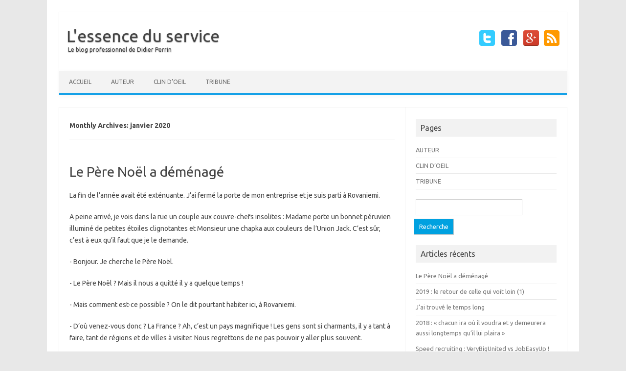

--- FILE ---
content_type: text/html; charset=UTF-8
request_url: http://lessenceduservice.fr/blog/2020/01/
body_size: 4715
content:
<!DOCTYPE html>
<!--[if IE 7]>
<html class="ie ie7" lang="fr-FR">
<![endif]-->
<!--[if IE 8]>
<html class="ie ie8" lang="fr-FR">
<![endif]-->
<!--[if !(IE 7) | !(IE 8)  ]><!-->
<html lang="fr-FR">
<!--<![endif]-->
<head>
<meta charset="UTF-8" />
<meta name="viewport" content="width=device-width" />
<title>janvier | 2020 | L&#039;essence du service</title>
<link rel="profile" href="http://gmpg.org/xfn/11" />
<link rel="pingback" href="http://lessenceduservice.fr/blog/xmlrpc.php" />
<!--[if lt IE 9]>
<script src="http://lessenceduservice.fr/blog/wp-content/themes/iconic-one/js/html5.js" type="text/javascript"></script>
<![endif]-->
<link rel="alternate" type="application/rss+xml" title="L&#039;essence du service &raquo; Flux" href="http://lessenceduservice.fr/blog/feed/" />
<link rel="alternate" type="application/rss+xml" title="L&#039;essence du service &raquo; Flux des commentaires" href="http://lessenceduservice.fr/blog/comments/feed/" />
<link rel='stylesheet' id='themonic-fonts-css'  href='http://fonts.googleapis.com/css?family=Ubuntu:400,700&#038;subset=latin,latin-ext' type='text/css' media='all' />
<link rel='stylesheet' id='themonic-style-css'  href='http://lessenceduservice.fr/blog/wp-content/themes/iconic-one/style.css?ver=3.5' type='text/css' media='all' />
<link rel='stylesheet' id='custom-style-css'  href='http://lessenceduservice.fr/blog/wp-content/themes/iconic-one/custom.css?ver=3.5' type='text/css' media='all' />
<!--[if lt IE 9]>
<link rel='stylesheet' id='themonic-ie-css'  href='http://lessenceduservice.fr/blog/wp-content/themes/iconic-one/css/ie.css?ver=20130305' type='text/css' media='all' />
<![endif]-->
<link rel="EditURI" type="application/rsd+xml" title="RSD" href="http://lessenceduservice.fr/blog/xmlrpc.php?rsd" />
<link rel="wlwmanifest" type="application/wlwmanifest+xml" href="http://lessenceduservice.fr/blog/wp-includes/wlwmanifest.xml" /> 
<meta name="generator" content="WordPress 3.5" />
	<style type="text/css">.recentcomments a{display:inline !important;padding:0 !important;margin:0 !important;}</style>
<style type="text/css" id="custom-background-css">
body.custom-background { background-color: #e8e8e8; }
</style>
</head>
<body class="archive date custom-background custom-font-enabled">
<div id="page" class="hfeed site">
	<header id="masthead" class="site-header" role="banner">
					<hgroup>
			<a href="http://lessenceduservice.fr/blog/" title="L&#039;essence du service" rel="home">L&#039;essence du service</a>
				<br .../> <a class="site-description">Le blog professionnel de Didier Perrin</a>
		</hgroup>
			<div class="socialmedia">
		<a href="http://twitter.com/didier_perrin" target="_blank"><img src="http://lessenceduservice.fr/blog/wp-content/themes/iconic-one/img/twitter.png" alt="Follow us on Twitter"/></a> <a href="http://facebook.com/" target="_blank"><img src="http://lessenceduservice.fr/blog/wp-content/themes/iconic-one/img/facebook.png" alt="Follow us on Facebook"/></a> <a href="https://plus.google.com/116728612036636792175/about" rel="author" target="_blank"><img src="http://lessenceduservice.fr/blog/wp-content/themes/iconic-one/img/gplus.png" alt="Follow us on Google Plus"/></a><a href="http://wordpress.org/" target="_blank"><img src="http://lessenceduservice.fr/blog/wp-content/themes/iconic-one/img/rss.png" alt="Follow us on rss"/></a>
		</div>
		
		
		<nav id="site-navigation" class="themonic-nav" role="navigation">
			<a class="assistive-text" href="#content" title="Skip to content">Skip to content</a>
			<div class="nav-menu"><ul><li ><a href="http://lessenceduservice.fr/blog/" title="Accueil">Accueil</a></li><li class="page_item page-item-2"><a href="http://lessenceduservice.fr/blog/auteur/">AUTEUR</a></li><li class="page_item page-item-41"><a href="http://lessenceduservice.fr/blog/clin-doeil/">CLIN D&rsquo;OEIL</a></li><li class="page_item page-item-40"><a href="http://lessenceduservice.fr/blog/tribune/">TRIBUNE</a></li></ul></div>
		</nav><!-- #site-navigation -->

		<div class="clear"></div>
	</header><!-- #masthead -->

	<div id="main" class="wrapper">
	<section id="primary" class="site-content">
		<div id="content" role="main">

					<header class="archive-header">
				<h1 class="archive-title">Monthly Archives: <span>janvier 2020</span></h1>
			</header><!-- .archive-header -->

			
	<article id="post-313" class="post-313 post type-post status-publish format-standard hentry category-enquete category-fiction category-initiative category-noel category-voeux">
				<header class="entry-header">
						<h1 class="entry-title">
				<a href="http://lessenceduservice.fr/blog/le-pere-noel-a-demenage/" title="Permalink to Le Père Noël a déménagé" rel="bookmark">Le Père Noël a déménagé</a>
			</h1>
											
			</header><!-- .entry-header -->

				<div class="entry-content">
			<p>La fin de l’année avait été exténuante. J’ai fermé la porte de mon entreprise et je suis parti à Rovaniemi.</p>
<p>A peine arrivé, je vois dans la rue un couple aux couvre-chefs insolites : Madame porte un bonnet péruvien illuminé de petites étoiles clignotantes et Monsieur une chapka aux couleurs de l’Union Jack. C’est sûr, c’est à eux qu’il faut que je le demande.</p>
<p>- Bonjour. Je cherche le Père Noël.</p>
<p>- Le Père Noël ? Mais il nous a quitté il y a quelque temps !</p>
<p>- Mais comment est-ce possible ? On le dit pourtant habiter ici, à Rovaniemi.</p>
<p>- D’où venez-vous donc ? La France ? Ah, c’est un pays magnifique ! Les gens sont si charmants, il y a tant à faire, tant de régions et de villes à visiter. Nous regrettons de ne pas pouvoir y aller plus souvent.</p>
<p>En ce moment, me dis-je intérieurement, il faut avoir un bon prisme pour y déceler des couleurs ! Ce couple n’a sans doute pas entendu parler des grèves qui affectent les transports et rendent la vie impossible.</p>
<p>Le couple aux couvre-chefs insolites se tient devant moi, surpris de mon silence, attendant probablement que mes rêveries s’achèvent pour reprendre la conversation.</p>
<p>- Ah oui, la France…</p>
<p>Il ne faut pas que je perde le fil.</p>
<p>- Mais où le Père Noël est-il donc parti ?</p>
<p>- Il a aussi une résidence secondaire. Et il est curieux que vous ne le sachiez pas, c’est précisément à Paris !</p>
<p>Le Monsieur m’invite à entrer dans la boutique la plus proche pour se protéger du froid intense, sort un petit bout de papier de sa poche, emprunte un stylo à la vendeuse, écrit quelque chose, et me tend le bout de papier.</p>
<p>- Voici son adresse !</p>
<p>Sur le bout de papier, je peux lire : 123, rue Noël.</p>
<p>Retour à Paris.</p>
<p>Il y a bien une rue Noël-Bellay à Paris, mais pas de rue Noël. En revanche, plusieurs villes alentour affichent une rue Noël. Aucune hésitation, j&rsquo;y vais. Cette période de fin d’année a redonné un semblant de fluidité aux transports.</p>
<p>A la première adresse, un terrain fraîchement nettoyé, sur lequel ont été plantés de tout jeunes sapins. A la seconde, un sol bétonné peint d’un blanc éblouissant. Mais toujours pas de Père Noël.</p>
<p>J’arrête là mes pérégrinations. Et je décide d’écrire au Père Noël à Rovaniemi.</p>
<p>Quelques semaines plus tard, je trouve dans ma boîte aux lettres une curieuse enveloppe ornée de l’Union Jack avec un sceau de cire en forme de chapka. Je l&rsquo;ouvre immédiatement.</p>
<p>« Très cher hôte français venu sur nos terres à Rovaniemi, merci de ne pas oublier que le Père Noël, c’est pour les enfants ! », voilà ce que me répond Joulupukki, cousin du Père Noël.</p>
<p>Je me dis que c’est finalement une bonne chose. Y avoir cru m’a fait voyager et a enclenché une nouvelle dynamique. Et être rappelé vertement à la réalité me ramène à mon entreprise.</p>
<p>Voici donc ce que je vous souhaite pour 2020 : croire en vos projets avec de la passion, de l’envergure, de l’insolite, et y mettre le bon dosage de réalité pour les faire aboutir.</p>
<p>Finalement, le Père Noël habite bien chez chacun d’entre nous !</p>
<p>Excellente année 2020.</p>
<p>Didier Perrin</p>
					</div><!-- .entry-content -->
		
		<footer class="entry-meta">
		<span>Category: <a href="http://lessenceduservice.fr/blog/category/enquete/" title="Voir tous les articles dans Enquête" rel="category tag">Enquête</a> <a href="http://lessenceduservice.fr/blog/category/fiction/" title="Voir tous les articles dans Fiction" rel="category tag">Fiction</a> <a href="http://lessenceduservice.fr/blog/category/initiative/" title="Voir tous les articles dans Initiative" rel="category tag">Initiative</a> <a href="http://lessenceduservice.fr/blog/category/noel/" title="Voir tous les articles dans Noël" rel="category tag">Noël</a> <a href="http://lessenceduservice.fr/blog/category/voeux/" title="Voir tous les articles dans Voeux" rel="category tag">Voeux</a></span> <span></span> 
           						</footer><!-- .entry-meta -->
	</article><!-- #post -->

		
		</div><!-- #content -->
	</section><!-- #primary -->


			<div id="secondary" class="widget-area" role="complementary">
			<aside id="pages-2" class="widget widget_pages"><p class="widget-title">Pages</p>		<ul>
			<li class="page_item page-item-2"><a href="http://lessenceduservice.fr/blog/auteur/">AUTEUR</a></li>
<li class="page_item page-item-41"><a href="http://lessenceduservice.fr/blog/clin-doeil/">CLIN D&rsquo;OEIL</a></li>
<li class="page_item page-item-40"><a href="http://lessenceduservice.fr/blog/tribune/">TRIBUNE</a></li>
		</ul>
		</aside><aside id="search-2" class="widget widget_search"><form role="search" method="get" id="searchform" action="http://lessenceduservice.fr/blog/" >
	<div><label class="screen-reader-text" for="s">Recherche pour:</label>
	<input type="text" value="" name="s" id="s" />
	<input type="submit" id="searchsubmit" value="Recherche" />
	</div>
	</form></aside>		<aside id="recent-posts-2" class="widget widget_recent_entries">		<p class="widget-title">Articles récents</p>		<ul>
					<li>
				<a href="http://lessenceduservice.fr/blog/le-pere-noel-a-demenage/" title="Le Père Noël a déménagé">Le Père Noël a déménagé</a>
						</li>
					<li>
				<a href="http://lessenceduservice.fr/blog/2019-le-retour-de-celle-qui-voit-loin-1/" title="2019 : le retour de celle qui voit loin (1)">2019 : le retour de celle qui voit loin (1)</a>
						</li>
					<li>
				<a href="http://lessenceduservice.fr/blog/jai-trouve-le-temps-long/" title="J’ai trouvé le temps long">J’ai trouvé le temps long</a>
						</li>
					<li>
				<a href="http://lessenceduservice.fr/blog/2018-chacun-ira-ou-il-voudra-et-y-demeurera-aussi-longtemps-quil-lui-plaira/" title="2018 : « chacun ira où il voudra et y demeurera aussi longtemps qu’il lui plaira »">2018 : « chacun ira où il voudra et y demeurera aussi longtemps qu’il lui plaira »</a>
						</li>
					<li>
				<a href="http://lessenceduservice.fr/blog/speed-recruiting-verybigunited-vs-jobeasyup/" title="Speed recruiting : VeryBigUnited vs JobEasyUp !">Speed recruiting : VeryBigUnited vs JobEasyUp !</a>
						</li>
				</ul>
		</aside><aside id="recent-comments-2" class="widget widget_recent_comments"><p class="widget-title">Commentaires récents</p><ul id="recentcomments"><li class="recentcomments">Marc Alexandre Didelot dans <a href="http://lessenceduservice.fr/blog/2019-le-retour-de-celle-qui-voit-loin-1/#comment-850">2019 : le retour de celle qui voit loin (1)</a></li><li class="recentcomments">Canu dans <a href="http://lessenceduservice.fr/blog/2017-vous-president/#comment-309">2017 : Vous, Président !</a></li><li class="recentcomments">Foucault dans <a href="http://lessenceduservice.fr/blog/2016-366-jours-en-energie-durable/#comment-264">2016 : 366 jours en énergie durable !</a></li><li class="recentcomments">François Desrayaud dans <a href="http://lessenceduservice.fr/blog/2016-366-jours-en-energie-durable/#comment-258">2016 : 366 jours en énergie durable !</a></li><li class="recentcomments">Olivier dans <a href="http://lessenceduservice.fr/blog/2016-366-jours-en-energie-durable/#comment-257">2016 : 366 jours en énergie durable !</a></li></ul></aside><aside id="archives-2" class="widget widget_archive"><p class="widget-title">Archives</p>		<ul>
			<li><a href='http://lessenceduservice.fr/blog/2020/01/' title='janvier 2020'>janvier 2020</a></li>
	<li><a href='http://lessenceduservice.fr/blog/2019/01/' title='janvier 2019'>janvier 2019</a></li>
	<li><a href='http://lessenceduservice.fr/blog/2018/11/' title='novembre 2018'>novembre 2018</a></li>
	<li><a href='http://lessenceduservice.fr/blog/2017/12/' title='décembre 2017'>décembre 2017</a></li>
	<li><a href='http://lessenceduservice.fr/blog/2017/04/' title='avril 2017'>avril 2017</a></li>
	<li><a href='http://lessenceduservice.fr/blog/2017/01/' title='janvier 2017'>janvier 2017</a></li>
	<li><a href='http://lessenceduservice.fr/blog/2016/10/' title='octobre 2016'>octobre 2016</a></li>
	<li><a href='http://lessenceduservice.fr/blog/2015/12/' title='décembre 2015'>décembre 2015</a></li>
	<li><a href='http://lessenceduservice.fr/blog/2015/07/' title='juillet 2015'>juillet 2015</a></li>
	<li><a href='http://lessenceduservice.fr/blog/2015/03/' title='mars 2015'>mars 2015</a></li>
	<li><a href='http://lessenceduservice.fr/blog/2014/12/' title='décembre 2014'>décembre 2014</a></li>
	<li><a href='http://lessenceduservice.fr/blog/2014/09/' title='septembre 2014'>septembre 2014</a></li>
	<li><a href='http://lessenceduservice.fr/blog/2014/03/' title='mars 2014'>mars 2014</a></li>
	<li><a href='http://lessenceduservice.fr/blog/2013/12/' title='décembre 2013'>décembre 2013</a></li>
	<li><a href='http://lessenceduservice.fr/blog/2013/11/' title='novembre 2013'>novembre 2013</a></li>
	<li><a href='http://lessenceduservice.fr/blog/2013/09/' title='septembre 2013'>septembre 2013</a></li>
	<li><a href='http://lessenceduservice.fr/blog/2013/08/' title='août 2013'>août 2013</a></li>
	<li><a href='http://lessenceduservice.fr/blog/2013/07/' title='juillet 2013'>juillet 2013</a></li>
		</ul>
</aside>		</div><!-- #secondary -->
		</div><!-- #main .wrapper -->
	<footer id="colophon" role="contentinfo">
		<div class="site-info">
		<div class="footercopy">L'essence du service - Copyright 2013</div>
		<div class="footercredit"></div>
		</div><!-- .site-info -->
		</footer><!-- #colophon -->
		<div class="site-wordpress">
				<a href="http://themonic.com/iconic-one/">Iconic One</a> Theme | Powered by <a href="http://wordpress.org">Wordpress</a>
				</div><!-- .site-info -->
				<div class="clear"></div>
</div><!-- #page -->

<script type='text/javascript' src='http://lessenceduservice.fr/blog/wp-content/themes/iconic-one/js/selectnav.js?ver=1.0'></script>
<!-- Generated in 0, 132 seconds. Made 15 queries to database and 14 cached queries. Memory used - 2.49MB -->
<!-- Cached by DB Cache Reloaded Fix -->
</body>
</html>